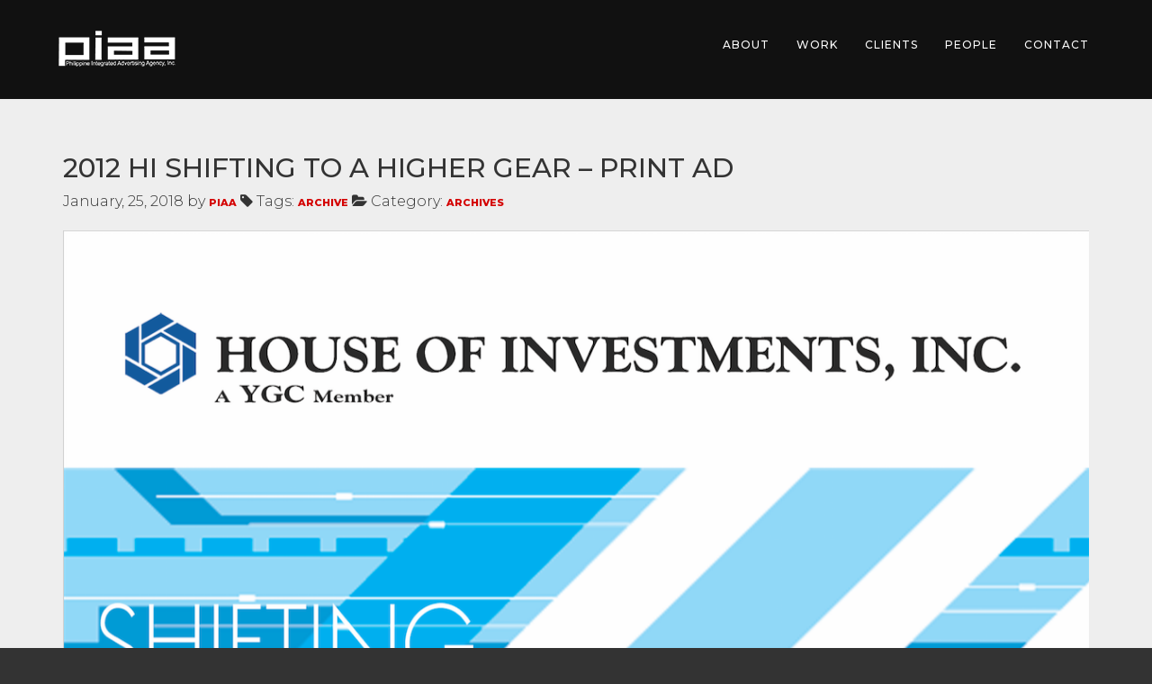

--- FILE ---
content_type: text/html; charset=UTF-8
request_url: https://piaa-advertising.com/2018/01/2012-hi-shifting-to-a-higher-gear-print-ad/
body_size: 6734
content:

<head>
    <meta charset="UTF-8">
    <meta http-equiv="X-UA-Compatible" content="IE=edge">
    <meta name="viewport" content="width=device-width, initial-scale=1">
    <!-- The above 3 meta tags *must* come first in the head; any other head content must come *after* these tags -->
    <title>  2012 HI Shifting to a Higher Gear &#8211; PRINT AD</title>

    <!-- Bootstrap -->

    <!-- Agency 
    <link href="css/agency.css" rel="stylesheet">-->

    <!-- Main -->

    <!-- Fontawesome -->
    <link href="https://maxcdn.bootstrapcdn.com/font-awesome/4.7.0/css/font-awesome.min.css" rel="stylesheet">

    <!-- HTML5 shim and Respond.js for IE8 support of HTML5 elements and media queries -->
    <!-- WARNING: Respond.js doesn't work if you view the page via file:// -->

    
        <script src="https://oss.maxcdn.com/html5shiv/3.7.3/html5shiv.min.js"></script>
    <script src="https://oss.maxcdn.com/respond/1.4.2/respond.min.js"></script>
    
    <title>2012 HI Shifting to a Higher Gear &#8211; PRINT AD &#8211; Philippine Integrated Advertising Agency</title>
<link rel='dns-prefetch' href='//fonts.googleapis.com' />
<link rel='dns-prefetch' href='//s.w.org' />
<link rel="alternate" type="application/rss+xml" title="Philippine Integrated Advertising Agency &raquo; Feed" href="https://piaa-advertising.com/feed/" />
<link rel="alternate" type="application/rss+xml" title="Philippine Integrated Advertising Agency &raquo; Comments Feed" href="https://piaa-advertising.com/comments/feed/" />
<link rel="alternate" type="application/rss+xml" title="Philippine Integrated Advertising Agency &raquo; 2012 HI Shifting to a Higher Gear &#8211; PRINT AD Comments Feed" href="https://piaa-advertising.com/2018/01/2012-hi-shifting-to-a-higher-gear-print-ad/feed/" />
		<script type="text/javascript">
			window._wpemojiSettings = {"baseUrl":"https:\/\/s.w.org\/images\/core\/emoji\/11\/72x72\/","ext":".png","svgUrl":"https:\/\/s.w.org\/images\/core\/emoji\/11\/svg\/","svgExt":".svg","source":{"concatemoji":"https:\/\/piaa-advertising.com\/wp-includes\/js\/wp-emoji-release.min.js?ver=4.9.11"}};
			!function(a,b,c){function d(a,b){var c=String.fromCharCode;l.clearRect(0,0,k.width,k.height),l.fillText(c.apply(this,a),0,0);var d=k.toDataURL();l.clearRect(0,0,k.width,k.height),l.fillText(c.apply(this,b),0,0);var e=k.toDataURL();return d===e}function e(a){var b;if(!l||!l.fillText)return!1;switch(l.textBaseline="top",l.font="600 32px Arial",a){case"flag":return!(b=d([55356,56826,55356,56819],[55356,56826,8203,55356,56819]))&&(b=d([55356,57332,56128,56423,56128,56418,56128,56421,56128,56430,56128,56423,56128,56447],[55356,57332,8203,56128,56423,8203,56128,56418,8203,56128,56421,8203,56128,56430,8203,56128,56423,8203,56128,56447]),!b);case"emoji":return b=d([55358,56760,9792,65039],[55358,56760,8203,9792,65039]),!b}return!1}function f(a){var c=b.createElement("script");c.src=a,c.defer=c.type="text/javascript",b.getElementsByTagName("head")[0].appendChild(c)}var g,h,i,j,k=b.createElement("canvas"),l=k.getContext&&k.getContext("2d");for(j=Array("flag","emoji"),c.supports={everything:!0,everythingExceptFlag:!0},i=0;i<j.length;i++)c.supports[j[i]]=e(j[i]),c.supports.everything=c.supports.everything&&c.supports[j[i]],"flag"!==j[i]&&(c.supports.everythingExceptFlag=c.supports.everythingExceptFlag&&c.supports[j[i]]);c.supports.everythingExceptFlag=c.supports.everythingExceptFlag&&!c.supports.flag,c.DOMReady=!1,c.readyCallback=function(){c.DOMReady=!0},c.supports.everything||(h=function(){c.readyCallback()},b.addEventListener?(b.addEventListener("DOMContentLoaded",h,!1),a.addEventListener("load",h,!1)):(a.attachEvent("onload",h),b.attachEvent("onreadystatechange",function(){"complete"===b.readyState&&c.readyCallback()})),g=c.source||{},g.concatemoji?f(g.concatemoji):g.wpemoji&&g.twemoji&&(f(g.twemoji),f(g.wpemoji)))}(window,document,window._wpemojiSettings);
		</script>
		<style type="text/css">
img.wp-smiley,
img.emoji {
	display: inline !important;
	border: none !important;
	box-shadow: none !important;
	height: 1em !important;
	width: 1em !important;
	margin: 0 .07em !important;
	vertical-align: -0.1em !important;
	background: none !important;
	padding: 0 !important;
}
</style>
<link rel='stylesheet' id='contact-form-7-css'  href='https://piaa-advertising.com/wp-content/plugins/contact-form-7/includes/css/styles.css?ver=5.0.3' type='text/css' media='all' />
<link rel='stylesheet' id='essential-grid-plugin-settings-css'  href='https://piaa-advertising.com/wp-content/plugins/essential-grid/public/assets/css/settings.css?ver=2.1.6' type='text/css' media='all' />
<link rel='stylesheet' id='tp-open-sans-css'  href='https://fonts.googleapis.com/css?family=Open+Sans%3A300%2C400%2C600%2C700%2C800&#038;ver=4.9.11' type='text/css' media='all' />
<link rel='stylesheet' id='tp-raleway-css'  href='https://fonts.googleapis.com/css?family=Raleway%3A100%2C200%2C300%2C400%2C500%2C600%2C700%2C800%2C900&#038;ver=4.9.11' type='text/css' media='all' />
<link rel='stylesheet' id='tp-droid-serif-css'  href='https://fonts.googleapis.com/css?family=Droid+Serif%3A400%2C700&#038;ver=4.9.11' type='text/css' media='all' />
<link rel='stylesheet' id='smls-fontawesome-style-css'  href='https://piaa-advertising.com/wp-content/plugins/smart-logo-showcase-lite/css/font-awesome.min.css?ver=1.1.0' type='text/css' media='all' />
<link rel='stylesheet' id='smls-google-fonts-sans-css'  href='https://fonts.googleapis.com/css?family=Open+Sans%3A400%2C300%2C600%2C700%2C800&#038;ver=4.9.11' type='text/css' media='all' />
<link rel='stylesheet' id='smls-google-fonts-roboto-css'  href='https://fonts.googleapis.com/css?family=Roboto%3A400%2C300italic%2C400italic%2C500%2C500italic%2C700%2C700italic%2C900italic%2C900&#038;ver=4.9.11' type='text/css' media='all' />
<link rel='stylesheet' id='smls-google-fonts-lato-css'  href='https://fonts.googleapis.com/css?family=Lato%3A400%2C300italic%2C400italic%2C700%2C700italic%2C900italic%2C900&#038;ver=4.9.11' type='text/css' media='all' />
<link rel='stylesheet' id='smls-google-fonts-montserrat-css'  href='https://fonts.googleapis.com/css?family=Montserrat%3A400%2C700&#038;ver=4.9.11' type='text/css' media='all' />
<link rel='stylesheet' id='smls-google-fonts-merriweather-css'  href='https://fonts.googleapis.com/css?family=Merriweather+Sans%3A300%2C400%2C700%2C800+Sans%3A300%2C400%2C700&#038;ver=4.9.11' type='text/css' media='all' />
<link rel='stylesheet' id='smls-google-fonts-droid-css'  href='https://fonts.googleapis.com/css?family=Droid+Sans%3A400%2C700&#038;ver=4.9.11' type='text/css' media='all' />
<link rel='stylesheet' id='smls-google-fonts-oxygen-css'  href='https://fonts.googleapis.com/css?family=Oxygen%3A300%2C400%2C700&#038;ver=4.9.11' type='text/css' media='all' />
<link rel='stylesheet' id='smls-google-fonts-raleway-css'  href='https://fonts.googleapis.com/css?family=Raleway%3A100%2C200%2C300%2C400%2C500%2C600%2C700%2C800%2C900&#038;ver=4.9.11' type='text/css' media='all' />
<link rel='stylesheet' id='smls-owl-style-css'  href='https://piaa-advertising.com/wp-content/plugins/smart-logo-showcase-lite/css/owl.carousel.css?ver=1.1.0' type='text/css' media='all' />
<link rel='stylesheet' id='smls-tooltip-style-css'  href='https://piaa-advertising.com/wp-content/plugins/smart-logo-showcase-lite/css/tooltipster.bundle.css?ver=1.1.0' type='text/css' media='all' />
<link rel='stylesheet' id='smls-frontend-style-css'  href='https://piaa-advertising.com/wp-content/plugins/smart-logo-showcase-lite/css/smls-frontend-style.css?ver=1.1.0' type='text/css' media='all' />
<link rel='stylesheet' id='smls-responsive-style-css'  href='https://piaa-advertising.com/wp-content/plugins/smart-logo-showcase-lite/css/smls-responsive.css?ver=1.1.0' type='text/css' media='all' />
<link rel='stylesheet' id='agency-css'  href='https://piaa-advertising.com/wp-content/themes/piaa_2.0/css/agency.css?ver=2.0' type='text/css' media='all' />
<link rel='stylesheet' id='bootstrap-core-css'  href='https://piaa-advertising.com/wp-content/themes/piaa_2.0/css/bootstrap.css?ver=2.0' type='text/css' media='all' />
<link rel='stylesheet' id='blog-css'  href='https://piaa-advertising.com/wp-content/themes/piaa_2.0/blog.css?ver=2.0' type='text/css' media='all' />
<link rel='stylesheet' id='custom-css'  href='https://piaa-advertising.com/wp-content/themes/piaa_2.0/style.css?ver=2.0' type='text/css' media='all' />
<script type='text/javascript' src='https://piaa-advertising.com/wp-includes/js/jquery/jquery.js?ver=1.12.4'></script>
<script type='text/javascript' src='https://piaa-advertising.com/wp-includes/js/jquery/jquery-migrate.min.js?ver=1.4.1'></script>
<script type='text/javascript' src='https://piaa-advertising.com/wp-content/plugins/smart-logo-showcase-lite/js/owl.carousel.js?ver=1.1.0'></script>
<script type='text/javascript' src='https://piaa-advertising.com/wp-content/plugins/smart-logo-showcase-lite/js/tooltipster.bundle.js?ver=1.1.0'></script>
<script type='text/javascript' src='https://piaa-advertising.com/wp-content/plugins/smart-logo-showcase-lite/js/smls-frontend-script.js?ver=1.1.0'></script>
<script type='text/javascript' src='https://piaa-advertising.com/wp-content/themes/piaa_2.0/js/jquery.min.js?ver=4.9.11'></script>
<script type='text/javascript' src='https://piaa-advertising.com/wp-content/themes/piaa_2.0/js/bootstrap.min.js?ver=1'></script>
<script type='text/javascript' src='https://piaa-advertising.com/wp-content/themes/piaa_2.0/js/agency.min.js?ver=4.9.11'></script>
<script type='text/javascript' src='https://piaa-advertising.com/wp-content/themes/piaa_2.0/js/filter.js?ver=4.9.11'></script>
<script type='text/javascript' src='https://piaa-advertising.com/wp-content/themes/piaa_2.0/js/back-to-top.js?ver=4.9.11'></script>
<script type='text/javascript' src='https://piaa-advertising.com/wp-content/themes/piaa_2.0/js/smooth-scroll.js?ver=4.9.11'></script>
<link rel='https://api.w.org/' href='https://piaa-advertising.com/wp-json/' />
<link rel="EditURI" type="application/rsd+xml" title="RSD" href="https://piaa-advertising.com/xmlrpc.php?rsd" />
<link rel="wlwmanifest" type="application/wlwmanifest+xml" href="https://piaa-advertising.com/wp-includes/wlwmanifest.xml" /> 
<link rel='prev' title='2012 Bankard Visa Infinite &#8211; PRINT AD' href='https://piaa-advertising.com/2018/01/2012-bankard-visa-infinite-print-ad/' />
<link rel='next' title='2012 Malayan Insurance Travel Master &#8211; PRINT AD' href='https://piaa-advertising.com/2018/01/2012-malayan-insurance-travel-master-print-ad/' />
<link rel="canonical" href="https://piaa-advertising.com/2018/01/2012-hi-shifting-to-a-higher-gear-print-ad/" />
<link rel='shortlink' href='https://piaa-advertising.com/?p=480' />
<link rel="alternate" type="application/json+oembed" href="https://piaa-advertising.com/wp-json/oembed/1.0/embed?url=https%3A%2F%2Fpiaa-advertising.com%2F2018%2F01%2F2012-hi-shifting-to-a-higher-gear-print-ad%2F" />
<link rel="alternate" type="text/xml+oembed" href="https://piaa-advertising.com/wp-json/oembed/1.0/embed?url=https%3A%2F%2Fpiaa-advertising.com%2F2018%2F01%2F2012-hi-shifting-to-a-higher-gear-print-ad%2F&#038;format=xml" />
<!-- start Simple Custom CSS and JS -->
<style type="text/css">
.tc-owl-white-popup img{
    max-width: 100%;
  	max-height: inherit;
}


#threesixty{
    background-color: #222;
  color:#fff;
}

#philosophy p{  text-align:center;
font-size:18px;
 color:#333;}

h3.tcp-title{
  font-family: 'Montserrat';
  color:#fff;
  font-weight:600;
  font-size:16px;
}

#philosophy{
  background-color: #eee;
}

@media (max-width:480px){
h3.tcp-title, p.tcp-short-des{
  font-size:8px;
}
}</style>
<!-- end Simple Custom CSS and JS -->
<link rel="icon" href="https://piaa-advertising.com/wp-content/uploads/2018/01/favicon-32x32.png" sizes="32x32" />
<link rel="icon" href="https://piaa-advertising.com/wp-content/uploads/2018/01/favicon-32x32.png" sizes="192x192" />
<link rel="apple-touch-icon-precomposed" href="https://piaa-advertising.com/wp-content/uploads/2018/01/favicon-32x32.png" />
<meta name="msapplication-TileImage" content="https://piaa-advertising.com/wp-content/uploads/2018/01/favicon-32x32.png" />
		<style type="text/css" id="wp-custom-css">
			/*
You can add your own CSS here.

Click the help icon above to learn more.
*/

.blog-sidebar {
	display: none;
}		</style>
	
</head>

<body id="the-blog">


    <!-- Navigation -->
    <nav id="mainNav" class="navbar navbar-default navbar-custom navbar-fixed-top">
        <div class="container">
            <!-- Brand and toggle get grouped for better mobile display -->
            <div class="navbar-header page-scroll">
                <button type="button" class="navbar-toggle" data-toggle="collapse" data-target="#bs-example-navbar-collapse-1">
                    <span class="sr-only">Toggle navigation</span> Menu <i class="fa fa-bars"></i>
                </button>
                <a class="navbar-brand page-scroll" href="https://piaa-advertising.com"><img src="https://piaa-advertising.com/wp-content/themes/piaa_2.0/img/logo.png" alt="PIAA"/> </a>
            </div>

            <!-- Collect the nav links, forms, and other content for toggling -->
            <div class="collapse navbar-collapse" id="bs-example-navbar-collapse-1">
                <ul class="nav navbar-nav navbar-right">
                    <li class="hidden">
                        <a href="#page-top"></a>
                    </li>
                    <li>
                        <a class="page-scroll" href="https://piaa-advertising.com/#about">About</a>
                    </li>
                    <li>
                        <a class="page-scroll" href="https://piaa-advertising.com/#works">Work</a>
                    </li>
                    <li>
                        <a class="page-scroll" href="https://piaa-advertising.com/#clients">Clients</a>
                    </li>
                    <li>
                        <a class="page-scroll" href="https://piaa-advertising.com/#team">People</a>
                    </li>
                    <li>
                        <a class="page-scroll" href="https://piaa-advertising.com/#contact">Contact</a>
                    </li>
                </ul>
                
                 
            </div>
            <!-- /.navbar-collapse -->
        </div>
        <!-- /.container-fluid -->
    </nav>

    <div id="startchange">


        <section id="blog-page">


    <!-- == BLOG SECTION == -->
    <div class="container">
        <div class="row">
            <div class="col-sm-12 blog-main">
              
                              
                <div class="blog-post">
                    <h2 class="blog-post-title"> 
                        2012 HI Shifting to a Higher Gear &#8211; PRINT AD                    </h2>
                    <p class="blog-post-meta">January, 25, 2018 by <a href="#">piaa</a>
                    
                    <i class="fa fa-tag"></i>
                    Tags: <a href="https://piaa-advertising.com/tag/archive/" rel="tag">Archive</a>                    <i class="fa fa-folder-open"></i>
                    Category:                     <a href="https://piaa-advertising.com/category/archives/" rel="category tag">Archives</a>                    
                    </p>
                <img width="1200" height="1762" src="https://piaa-advertising.com/wp-content/uploads/2018/01/Screen-Shot-2018-01-25-at-1.10.40-PM.png" class="attachment-post-thumbnail size-post-thumbnail wp-post-image" alt="" srcset="https://piaa-advertising.com/wp-content/uploads/2018/01/Screen-Shot-2018-01-25-at-1.10.40-PM.png 1200w, https://piaa-advertising.com/wp-content/uploads/2018/01/Screen-Shot-2018-01-25-at-1.10.40-PM-204x300.png 204w, https://piaa-advertising.com/wp-content/uploads/2018/01/Screen-Shot-2018-01-25-at-1.10.40-PM-768x1128.png 768w, https://piaa-advertising.com/wp-content/uploads/2018/01/Screen-Shot-2018-01-25-at-1.10.40-PM-697x1024.png 697w" sizes="(max-width: 1200px) 100vw, 1200px" />   
                    
                                
                                
                </div><!-- /.blog-post -->
                                     
                    <nav>
                        <ul class="pager">
                            <li><a href="https://piaa-advertising.com/2018/01/2012-malayan-insurance-travel-master-print-ad/" rel="next">2012 Malayan Insurance Travel Master &#8211; PRINT AD</a> &raquo;</li>
                            <li>&laquo; <a href="https://piaa-advertising.com/2018/01/2012-bankard-visa-infinite-print-ad/" rel="prev">2012 Bankard Visa Infinite &#8211; PRINT AD</a></li>
                        </ul>
                    </nav>
                    
                    <!-- Load up the comments template-->
                    
<div id="comments" class="comments-area">

	
	
		<div id="respond" class="comment-respond">
		<h3 id="reply-title" class="comment-reply-title">Leave a Reply <small><a rel="nofollow" id="cancel-comment-reply-link" href="/2018/01/2012-hi-shifting-to-a-higher-gear-print-ad/#respond" style="display:none;">Cancel reply</a></small></h3>			<form action="https://piaa-advertising.com/wp-comments-post.php" method="post" id="commentform" class="comment-form">
				<p class="comment-notes"><span id="email-notes">Your email address will not be published.</span> Required fields are marked <span class="required">*</span></p><p class="comment-form-comment"><label for="comment">Comment</label> <textarea id="comment" name="comment" cols="45" rows="8" maxlength="65525" required="required"></textarea></p><p class="comment-form-author"><label for="author">Name <span class="required">*</span></label> <input id="author" name="author" type="text" value="" size="30" maxlength="245" required='required' /></p>
<p class="comment-form-email"><label for="email">Email <span class="required">*</span></label> <input id="email" name="email" type="text" value="" size="30" maxlength="100" aria-describedby="email-notes" required='required' /></p>
<p class="comment-form-url"><label for="url">Website</label> <input id="url" name="url" type="text" value="" size="30" maxlength="200" /></p>
<p class="form-submit"><input name="submit" type="submit" id="submit" class="submit" value="Post Comment" /> <input type='hidden' name='comment_post_ID' value='480' id='comment_post_ID' />
<input type='hidden' name='comment_parent' id='comment_parent' value='0' />
</p>			</form>
			</div><!-- #respond -->
	
</div><!-- .comments-area -->
                    
                </div>
                <!-- /.blog-main -->

                <!-- == SIDEBAR SECTION == -->

                <div class="col-sm-12 col-md-3 col-md-offset-1 blog-sidebar">


                    	<div id="primary-sidebar" class="primary-sidebar widget-area" role="complementary">
		<div class="sidebar-module"><h4>About</h4>			<div class="textwidget"><p>Lorem ipsum dolor sit amet, consectetur adipiscing elit. Sed sollicitudin bibendum ultricies.</p>
</div>
		</div><div class="sidebar-module"><h4>Follow Us</h4>			<div class="textwidget"><p><a target="_blank" href="https://www.facebook.com/PIAA.Agency/"> Facebook </a></p>
</div>
		</div>	</div><!-- #primary-sidebar -->

        <div id="sidebar_blog">

            <div class="sidebar-module">
                <h4>Archives</h4>
                <ol class="list-unstyled">
                    	<li><a href='https://piaa-advertising.com/2022/05/'>May 2022</a></li>
	<li><a href='https://piaa-advertising.com/2018/01/'>January 2018</a></li>
                </ol>

            </div>
            <br>
            <div class="sidebar-module">
                <h4>Categories</h4>
                <ol class="list-unstyled">
                    	<li class="cat-item cat-item-26"><a href="https://piaa-advertising.com/category/archives/" >Archives</a>
</li>
	<li class="cat-item cat-item-8"><a href="https://piaa-advertising.com/category/digital/" >Digital</a>
</li>
	<li class="cat-item cat-item-6"><a href="https://piaa-advertising.com/category/events/" >Events</a>
</li>
	<li class="cat-item cat-item-22"><a href="https://piaa-advertising.com/category/design/" >Media</a>
</li>
	<li class="cat-item cat-item-4"><a href="https://piaa-advertising.com/category/pr/" >PR</a>
</li>
                </ol>

            </div>
            <br>
        </div>
        <!-- /.blog-sidebar -->
                </div>
                <!-- /.blog-sidebar -->

            </div>
            <!-- /.row -->

        </div>
        <!-- /.container -->

       
        </section>
    </div>
   
<style>
.wp-post-image {
 	width: 100%;
  height:auto;
}
</style>
               

                        
<footer class="footer">
    <div class="container">
        <p class="text-muted">&copy;
            2026 PIAA</p>
    </div>
</footer>


<a id="back-to-top" href="#" class="btn btn-primary btn-lg back-to-top" role="button" data-toggle="tooltip" data-placement="top">
    <span class="glyphicon glyphicon-chevron-up"></span>
</a>




<!-- Portfolio Modals -->
<!-- Use the modals below to showcase details about your portfolio projects! -->

<!-- Portfolio Modal 1 -->
<div class="portfolio-modal modal fade" id="portfolioModal1" tabindex="-1" role="dialog" aria-hidden="true">
    <div class="modal-dialog">
        <div class="modal-content">
            <div class="close-modal" data-dismiss="modal">
                <div class="lr">
                    <div class="rl">
                    </div>
                </div>
            </div>
            <div class="container">
                <div class="row">
                    <div class="col-lg-8 col-lg-offset-2 col-sm-12">
                        <div class="modal-body">
                            <!-- Project Details Go Here -->
                            <h2></h2>

                                                            <img class="img-responsive img-centered" src="" alt="" />



                                <p>
                                                                    </p>
                                <button type="button" class="btn btn-primary" data-dismiss="modal"><i class="fa fa-times"></i> Close Project</button>
                        </div>
                    </div>
                </div>
            </div>
        </div>
    </div>
</div>

<!-- Portfolio Modal 2 -->
<div class="portfolio-modal modal fade" id="portfolioModal2" tabindex="-1" role="dialog" aria-hidden="true">
    <div class="modal-dialog">
        <div class="modal-content">
            <div class="close-modal" data-dismiss="modal">
                <div class="lr">
                    <div class="rl">
                    </div>
                </div>
            </div>
            <div class="container">
                <div class="row">
                    <div class="col-lg-8 col-lg-offset-2">
                        <div class="modal-body">
                            <h2>Project Heading</h2>
                            <p class="item-intro text-muted">Lorem ipsum dolor sit amet consectetur.</p>
                            <img class="img-responsive img-centered" src="https://piaa-advertising.com/wp-content/themes/piaa_2.0/img/projects.png" alt="">
                            <p><a href="http://designmodo.com/startup/?u=787">Startup Framework</a> is a website builder for professionals. Startup Framework contains components and complex blocks (PSD+HTML Bootstrap themes and templates) which can easily be integrated into almost any design. All of these components are made in the same style, and can easily be integrated into projects, allowing you to create hundreds of solutions for your future projects.</p>
                            <p>You can preview Startup Framework <a href="http://designmodo.com/startup/?u=787">here</a>.</p>
                            <button type="button" class="btn btn-primary" data-dismiss="modal"><i class="fa fa-times"></i> Close Project</button>
                        </div>
                    </div>
                </div>
            </div>
        </div>
    </div>
</div>

<!-- Portfolio Modal 3 -->
<div class="portfolio-modal modal fade" id="portfolioModal3" tabindex="-1" role="dialog" aria-hidden="true">
    <div class="modal-dialog">
        <div class="modal-content">
            <div class="close-modal" data-dismiss="modal">
                <div class="lr">
                    <div class="rl">
                    </div>
                </div>
            </div>
            <div class="container">
                <div class="row">
                    <div class="col-lg-8 col-lg-offset-2">
                        <div class="modal-body">
                            <!-- Project Details Go Here -->
                            <h2>Project Name</h2>
                            <p class="item-intro text-muted">Lorem ipsum dolor sit amet consectetur.</p>
                            <img class="img-responsive img-centered" src="https://piaa-advertising.com/wp-content/themes/piaa_2.0/img/projects.png" alt="">
                            <p>Treehouse is a free PSD web template built by <a href="https://www.behance.net/MathavanJaya">Mathavan Jaya</a>. This is bright and spacious design perfect for people or startup companies looking to showcase their apps or other projects.</p>
                            <button type="button" class="btn btn-primary" data-dismiss="modal"><i class="fa fa-times"></i> Close Project</button>
                        </div>
                    </div>
                </div>
            </div>
        </div>
    </div>
</div>

<!-- Portfolio Modal 4 -->
<div class="portfolio-modal modal fade" id="portfolioModal4" tabindex="-1" role="dialog" aria-hidden="true">
    <div class="modal-dialog">
        <div class="modal-content">
            <div class="close-modal" data-dismiss="modal">
                <div class="lr">
                    <div class="rl">
                    </div>
                </div>
            </div>
            <div class="container">
                <div class="row">
                    <div class="col-lg-8 col-lg-offset-2">
                        <div class="modal-body">
                            <!-- Project Details Go Here -->
                            <h2>Project Name</h2>
                            <p class="item-intro text-muted">Lorem ipsum dolor sit amet consectetur.</p>
                            <img class="img-responsive img-centered" src="https://piaa-advertising.com/wp-content/themes/piaa_2.0/img/projects.png" alt="">
                            <p>Start Bootstrap's Agency theme is based on Golden, a free PSD website template built by <a href="https://www.behance.net/MathavanJaya">Mathavan Jaya</a>. Golden is a modern and clean one page web template that was made exclusively for Best PSD Freebies. This template has a great portfolio, timeline, and meet your team sections that can be easily modified to fit your needs.</p>
                            <button type="button" class="btn btn-primary" data-dismiss="modal"><i class="fa fa-times"></i> Close Project</button>
                        </div>
                    </div>
                </div>
            </div>
        </div>
    </div>
</div>

<!-- Portfolio Modal 5 -->
<div class="portfolio-modal modal fade" id="portfolioModal5" tabindex="-1" role="dialog" aria-hidden="true">
    <div class="modal-dialog">
        <div class="modal-content">
            <div class="close-modal" data-dismiss="modal">
                <div class="lr">
                    <div class="rl">
                    </div>
                </div>
            </div>
            <div class="container">
                <div class="row">
                    <div class="col-lg-8 col-lg-offset-2">
                        <div class="modal-body">
                            <!-- Project Details Go Here -->
                            <h2>Project Name</h2>
                            <p class="item-intro text-muted">Lorem ipsum dolor sit amet consectetur.</p>
                            <img class="img-responsive img-centered" src="https://piaa-advertising.com/wp-content/themes/piaa_2.0/img/projects.png" alt="">
                            <p>Escape is a free PSD web template built by <a href="https://www.behance.net/MathavanJaya">Mathavan Jaya</a>. Escape is a one page web template that was designed with agencies in mind. This template is ideal for those looking for a simple one page solution to describe your business and offer your services.</p>
                            <button type="button" class="btn btn-primary" data-dismiss="modal"><i class="fa fa-times"></i> Close Project</button>
                        </div>
                    </div>
                </div>
            </div>
        </div>
    </div>
</div>

<!-- Portfolio Modal 6 -->
<div class="portfolio-modal modal fade" id="portfolioModal6" tabindex="-1" role="dialog" aria-hidden="true">
    <div class="modal-dialog">
        <div class="modal-content">
            <div class="close-modal" data-dismiss="modal">
                <div class="lr">
                    <div class="rl">
                    </div>
                </div>
            </div>
            <div class="container">
                <div class="row">
                    <div class="col-lg-8 col-lg-offset-2">
                        <div class="modal-body">
                            <!-- Project Details Go Here -->
                            <h2>Project Name</h2>
                            <p class="item-intro text-muted">Lorem ipsum dolor sit amet consectetur.</p>
                            <img class="img-responsive img-centered" src="https://piaa-advertising.com/wp-content/themes/piaa_2.0/img/projects.png" alt="">
                            <p>Dreams is a free PSD web template built by <a href="https://www.behance.net/MathavanJaya">Mathavan Jaya</a>. Dreams is a modern one page web template designed for almost any purpose. It’s a beautiful template that’s designed with the Bootstrap framework in mind.</p>
                            <button type="button" class="btn btn-primary" data-dismiss="modal"><i class="fa fa-times"></i> Close Project</button>
                        </div>
                    </div>
                </div>
            </div>
        </div>
    </div>
</div>

<!-- Portfolio Modal 7 -->
<div class="portfolio-modal modal fade" id="portfolioModal7" tabindex="-1" role="dialog" aria-hidden="true">
    <div class="modal-dialog">
        <div class="modal-content">
            <div class="close-modal" data-dismiss="modal">
                <div class="lr">
                    <div class="rl">
                    </div>
                </div>
            </div>
            <div class="container">
                <div class="row">
                    <div class="col-lg-8 col-lg-offset-2">
                        <div class="modal-body">
                            <!-- Project Details Go Here -->
                            <h2>Project Name</h2>
                            <p class="item-intro text-muted">Lorem ipsum dolor sit amet consectetur.</p>
                            <img class="img-responsive img-centered" src="https://piaa-advertising.com/wp-content/themes/piaa_2.0/img/projects.png" alt="">
                            <p>Treehouse is a free PSD web template built by <a href="https://www.behance.net/MathavanJaya">Mathavan Jaya</a>. This is bright and spacious design perfect for people or startup companies looking to showcase their apps or other projects.</p>

                            <button type="button" class="btn btn-primary" data-dismiss="modal"><i class="fa fa-times"></i> Close Project</button>
                        </div>
                    </div>
                </div>
            </div>
        </div>
    </div>
</div>

<!-- Portfolio Modal 8 -->
<div class="portfolio-modal modal fade" id="portfolioModal8" tabindex="-1" role="dialog" aria-hidden="true">
    <div class="modal-dialog">
        <div class="modal-content">
            <div class="close-modal" data-dismiss="modal">
                <div class="lr">
                    <div class="rl">
                    </div>
                </div>
            </div>
            <div class="container">
                <div class="row">
                    <div class="col-lg-8 col-lg-offset-2">
                        <div class="modal-body">
                            <!-- Project Details Go Here -->
                            <h2>Project Name</h2>
                            <p class="item-intro text-muted">Lorem ipsum dolor sit amet consectetur.</p>
                            <img class="img-responsive img-centered" src="https://piaa-advertising.com/wp-content/themes/piaa_2.0/img/projects.png" alt="">
                            <p>Treehouse is a free PSD web template built by <a href="https://www.behance.net/MathavanJaya">Mathavan Jaya</a>. This is bright and spacious design perfect for people or startup companies looking to showcase their apps or other projects.</p>

                            <button type="button" class="btn btn-primary" data-dismiss="modal"><i class="fa fa-times"></i> Close Project</button>
                        </div>
                    </div>
                </div>
            </div>
        </div>
    </div>
</div>




<!-- jQuery 
    <script src="js/jquery.min.js"></script>

    <!-- Bootstrap Core JavaScript
    <script src="js/bootstrap.min.js"></script>-->

<!-- Plugin JavaScript 
    <script src="https://cdnjs.cloudflare.com/ajax/libs/jquery-easing/1.3/jquery.easing.min.js" integrity="sha384-mE6eXfrb8jxl0rzJDBRanYqgBxtJ6Unn4/1F7q4xRRyIw7Vdg9jP4ycT7x1iVsgb" crossorigin="anonymous"></script>

    <!-- Contact Form JavaScript 
    <script src="js/jqBootstrapValidation.js"></script>
    <script src="js/contact_me.js"></script>-->

<!-- Theme JavaScript 
    <script src="js/agency.min.js"></script>-->

<script>
    var scroll = new SmoothScroll('a[href*="#"]');
</script>

<script>
    $(document).ready(function () {

        $(".filter-button").click(function () {
            var value = $(this).attr('data-filter');

            if (value == "all") {
                //$('.filter').removeClass('hidden');
                $('.filter').show('1000');
            } else {
                //            $('.filter[filter-item="'+value+'"]').removeClass('hidden');
                //            $(".filter").not('.filter[filter-item="'+value+'"]').addClass('hidden');
                $(".filter").not('.' + value).hide('3000');
                $('.filter').filter('.' + value).show('3000');

            }
        });

        if ($(".filter-button").removeClass("active")) {
            $(this).removeClass("active");
        }
        $(this).addClass("active");

    });
</script>

<script>
    $(document).ready(function () {
        $('#Carousel').carousel({
            interval: 3000
        })
    });
</script>


<script>
    $('#myCarousel').carousel({
        interval: 3000
    });

    var clickEvent = false;
    $('#myCarousel').on('click', '.nav a', function () {
        clickEvent = true;
        $('.nav li').removeClass('active');
        $(this).parent().addClass('active');
    }).on('slid.bs.carousel', function (e) {
        if (!clickEvent) {
            var count = $('.nav').children().length - 1;
            var current = $('.nav li.active');
            current.removeClass('active').next().addClass('active');
            var id = parseInt(current.data('slide-to'));
            if (count == id) {
                $('.nav li').first().addClass('active');
            }
        }
        clickEvent = false;
    });
</script>




<script type='text/javascript'>
/* <![CDATA[ */
var wpcf7 = {"apiSettings":{"root":"https:\/\/piaa-advertising.com\/wp-json\/contact-form-7\/v1","namespace":"contact-form-7\/v1"},"recaptcha":{"messages":{"empty":"Please verify that you are not a robot."}}};
/* ]]> */
</script>
<script type='text/javascript' src='https://piaa-advertising.com/wp-content/plugins/contact-form-7/includes/js/scripts.js?ver=5.0.3'></script>
<script type='text/javascript' src='https://piaa-advertising.com/wp-includes/js/wp-embed.min.js?ver=4.9.11'></script>

    </body>

    </html>

--- FILE ---
content_type: text/css
request_url: https://piaa-advertising.com/wp-content/themes/piaa_2.0/css/agency.css?ver=2.0
body_size: 1792
content:
/*!
 * Start Bootstrap - Agency v3.3.7+1 (http://startbootstrap.com/template-overviews/agency)
 * Copyright 2013-2016 Start Bootstrap
 * Licensed under MIT (https://github.com/BlackrockDigital/startbootstrap/blob/gh-pages/LICENSE)
 */
body {
  overflow-x: hidden;
}


.text-muted {
  color: #777777;
}
.text-primary {
  color: #d40202;
}
p {
  font-size: 14px;
  line-height: 1.75;
}
p.large {
  font-size: 16px;
}
a,
a:hover,
a:focus,
a:active,
a.active {
  outline: none;
}
a {
  color: #d40202;
}
a:hover,
a:focus,
a:active,
a.active {
  color: #fec503;
}
h1,
h2,
h3,
h4,
h5,
h6 {
  text-transform: uppercase;
  font-weight: 700;
}
.img-centered {
  margin: 0 auto;
}
.bg-light-gray {
  background-color: #eeeeee;
}
.bg-darkest-gray {
  background-color: #222222;
}
.btn-primary {
  color: white;
  background-color: #d40202;
  border-color: #d40202;
  text-transform: uppercase;
  font-weight: 700;
}
.btn-primary:hover,
.btn-primary:focus,
.btn-primary:active,
.btn-primary.active,
.open .dropdown-toggle.btn-primary {
  color: white;
  background-color: #fec503;
  border-color: #f6bf01;
}
.btn-primary:active,
.btn-primary.active,
.open .dropdown-toggle.btn-primary {
  background-image: none;
}
.btn-primary.disabled,
.btn-primary[disabled],
fieldset[disabled] .btn-primary,
.btn-primary.disabled:hover,
.btn-primary[disabled]:hover,
fieldset[disabled] .btn-primary:hover,
.btn-primary.disabled:focus,
.btn-primary[disabled]:focus,
fieldset[disabled] .btn-primary:focus,
.btn-primary.disabled:active,
.btn-primary[disabled]:active,
fieldset[disabled] .btn-primary:active,
.btn-primary.disabled.active,
.btn-primary[disabled].active,
fieldset[disabled] .btn-primary.active {
  background-color: #d40202;
  border-color: #d40202;
}
.btn-primary .badge {
  color: #d40202;
  background-color: white;
}
.btn-xl {
  color: white;
  background-color: #d40202;
  border-color: #d40202;
  text-transform: uppercase;
  font-weight: 700;
  border-radius: 3px;
  font-size: 18px;
  padding: 20px 40px;
}
.btn-xl:hover,
.btn-xl:focus,
.btn-xl:active,
.btn-xl.active,
.open .dropdown-toggle.btn-xl {
  color: white;
  background-color: #fec503;
  border-color: #f6bf01;
}
.btn-xl:active,
.btn-xl.active,
.open .dropdown-toggle.btn-xl {
  background-image: none;
}
.btn-xl.disabled,
.btn-xl[disabled],
fieldset[disabled] .btn-xl,
.btn-xl.disabled:hover,
.btn-xl[disabled]:hover,
fieldset[disabled] .btn-xl:hover,
.btn-xl.disabled:focus,
.btn-xl[disabled]:focus,
fieldset[disabled] .btn-xl:focus,
.btn-xl.disabled:active,
.btn-xl[disabled]:active,
fieldset[disabled] .btn-xl:active,
.btn-xl.disabled.active,
.btn-xl[disabled].active,
fieldset[disabled] .btn-xl.active {
  background-color: #d40202;
  border-color: #d40202;
}
.btn-xl .badge {
  color: #d40202;
  background-color: white;
}
.navbar-custom {
  background-color: #222222;
  border-color: transparent;
}
.navbar-custom .navbar-brand {
  color: #d40202;
}
.navbar-custom .navbar-brand:hover,
.navbar-custom .navbar-brand:focus,
.navbar-custom .navbar-brand:active,
.navbar-custom .navbar-brand.active {
  color: #d40202;
}
.navbar-custom .navbar-collapse {
  border-color: rgba(255, 255, 255, 0.02);
}
.navbar-custom .navbar-toggle {
  background-color: #d40202;
  border-color: #d40202;
  text-transform: uppercase;
  color: white;
  font-size: 12px;
}
.navbar-custom .navbar-toggle:hover,
.navbar-custom .navbar-toggle:focus {
  background-color: #d40202;
}
.navbar-custom .nav li a {
  text-transform: uppercase;
  font-weight: 400;
  letter-spacing: 1px;
  color: white;
}
.navbar-custom .nav li a:hover,
.navbar-custom .nav li a:focus {
  color: #d40202;
  outline: none;
}
.navbar-custom .navbar-nav > .active > a {
  border-radius: 0;
  color: white;
  background-color: #d40202;
}
.navbar-custom .navbar-nav > .active > a:hover,
.navbar-custom .navbar-nav > .active > a:focus {
  color: white;
  background-color: #d40202;
}
@media (min-width: 768px) {
  .navbar-custom {
    background-color: transparent;
    padding: 25px 0;
    -webkit-transition: padding 0.3s;
    -moz-transition: padding 0.3s;
    transition: padding 0.3s;
    border: none;
  }
  .navbar-custom .navbar-brand {
    font-size: 2em;
    -webkit-transition: all 0.3s;
    -moz-transition: all 0.3s;
    transition: all 0.3s;
  }
  .navbar-custom .navbar-nav > .active > a {
    border-radius: 3px;
  }
}
@media (min-width: 768px) {
  .navbar-custom.affix {
    background-color: #222222;
    padding: 10px 0;
  }
  .navbar-custom.affix .navbar-brand {
    font-size: 1.5em;
  }
}
header {
  background-image: url("../img/header-bg.png");
  background-repeat: no-repeat;
  background-attachment: scroll;
  background-position: center center;
  -webkit-background-size: cover;
  -moz-background-size: cover;
  background-size: cover;
  -o-background-size: cover;
  text-align: center;
  color: white;
}
header .intro-text {
  padding-top: 100px;
  padding-bottom: 50px;
}
header .intro-text .intro-lead-in {
  font-family: "Droid Serif", "Helvetica Neue", Helvetica, Arial, sans-serif;
  font-style: italic;
  font-size: 22px;
  line-height: 22px;
  margin-bottom: 25px;
}
header .intro-text .intro-heading {
  font-family: "Montserrat", "Helvetica Neue", Helvetica, Arial, sans-serif;
  text-transform: uppercase;
  font-weight: 700;
  font-size: 50px;
  line-height: 50px;
  margin-bottom: 25px;
}
@media (min-width: 768px) {
  header .intro-text {
    padding-top: 300px;
    padding-bottom: 200px;
  }
  header .intro-text .intro-lead-in {
    font-family: "Droid Serif", "Helvetica Neue", Helvetica, Arial, sans-serif;
    font-style: italic;
    font-size: 40px;
    line-height: 40px;
    margin-bottom: 25px;
  }
  header .intro-text .intro-heading {
    font-family: "Montserrat", "Helvetica Neue", Helvetica, Arial, sans-serif;
    text-transform: uppercase;
    font-weight: 700;
    font-size: 75px;
    line-height: 75px;
    margin-bottom: 50px;
  }
}
section {
  padding: 100px 0;
}
section h2.section-heading {
  font-size: 40px;
  margin-top: 0;
  margin-bottom: 15px;
}
section h3.section-subheading {
  font-size: 16px;
  font-family: "Droid Serif", "Helvetica Neue", Helvetica, Arial, sans-serif;
  text-transform: none;
  font-style: italic;
  font-weight: 400;
  margin-bottom: 75px;
}
@media (min-width: 768px) {
  section {
    padding: 150px 0;
  }
}
.service-heading {
  margin: 15px 0;
  text-transform: none;
}
#works .portfolio-item {
  margin: 0 0 15px;
  right: 0;
}
#works .portfolio-item .portfolio-link {
  display: block;
  position: relative;
  max-width: 400px;
  margin: 0 auto;
}
#works .portfolio-item .portfolio-link .portfolio-hover {
  background: rgba(254, 209, 54, 0.9);
  position: absolute;
  width: 100%;
  height: 100%;
  opacity: 0;
  transition: all ease 0.5s;
  -webkit-transition: all ease 0.5s;
  -moz-transition: all ease 0.5s;
}
#works .portfolio-item .portfolio-link .portfolio-hover:hover {
  opacity: 1;
}
#works .portfolio-item .portfolio-link .portfolio-hover .portfolio-hover-content {
  position: absolute;
  width: 100%;
  height: 20px;
  font-size: 20px;
  text-align: center;
  top: 50%;
  margin-top: -12px;
  color: white;
}
#works .portfolio-item .portfolio-link .portfolio-hover .portfolio-hover-content i {
  margin-top: -12px;
}
#works .portfolio-item .portfolio-link .portfolio-hover .portfolio-hover-content h3,
#works .portfolio-item .portfolio-link .portfolio-hover .portfolio-hover-content h4 {
  margin: 0;
}
#works .portfolio-item .portfolio-caption {
  max-width: 400px;
  margin: 0 auto;
  background-color: white;
  text-align: center;
  padding: 25px;
}
#works .portfolio-item .portfolio-caption h4 {
  text-transform: none;
  margin: 0;
}
#works .portfolio-item .portfolio-caption p {
  font-family: "Droid Serif", "Helvetica Neue", Helvetica, Arial, sans-serif;
  font-style: italic;
  font-size: 16px;
  margin: 0;
}
#works * {
  z-index: 2;
}
@media (min-width: 767px) {
  #works .portfolio-item {
    margin: 0 0 30px;
  }
}
.timeline {
  list-style: none;
  padding: 0;
  position: relative;
}
.timeline:before {
  top: 0;
  bottom: 0;
  position: absolute;
  content: "";
  width: 2px;
  background-color: #f1f1f1;
  left: 40px;
  margin-left: -1.5px;
}
.timeline > li {
  margin-bottom: 50px;
  position: relative;
  min-height: 50px;
}
.timeline > li:before,
.timeline > li:after {
  content: " ";
  display: table;
}
.timeline > li:after {
  clear: both;
}
.timeline > li .timeline-panel {
  width: 100%;
  float: right;
  padding: 0 20px 0 100px;
  position: relative;
  text-align: left;
}
.timeline > li .timeline-panel:before {
  border-left-width: 0;
  border-right-width: 15px;
  left: -15px;
  right: auto;
}
.timeline > li .timeline-panel:after {
  border-left-width: 0;
  border-right-width: 14px;
  left: -14px;
  right: auto;
}
.timeline > li .timeline-image {
  left: 0;
  margin-left: 0;
  width: 80px;
  height: 80px;
  position: absolute;
  z-index: 100;
  background-color: #d40202;
  color: white;
  border-radius: 100%;
  border: 7px solid #f1f1f1;
  text-align: center;
}
.timeline > li .timeline-image h4 {
  font-size: 10px;
  margin-top: 12px;
  line-height: 14px;
}
.timeline > li.timeline-inverted > .timeline-panel {
  float: right;
  text-align: left;
  padding: 0 20px 0 100px;
}
.timeline > li.timeline-inverted > .timeline-panel:before {
  border-left-width: 0;
  border-right-width: 15px;
  left: -15px;
  right: auto;
}
.timeline > li.timeline-inverted > .timeline-panel:after {
  border-left-width: 0;
  border-right-width: 14px;
  left: -14px;
  right: auto;
}
.timeline > li:last-child {
  margin-bottom: 0;
}
.timeline .timeline-heading h4 {
  margin-top: 0;
  color: inherit;
}
.timeline .timeline-heading h4.subheading {
  text-transform: none;
}
.timeline .timeline-body > p,
.timeline .timeline-body > ul {
  margin-bottom: 0;
}
@media (min-width: 768px) {
  .timeline:before {
    left: 50%;
  }
  .timeline > li {
    margin-bottom: 100px;
    min-height: 100px;
  }
  .timeline > li .timeline-panel {
    width: 41%;
    float: left;
    padding: 0 20px 20px 30px;
    text-align: right;
  }
  .timeline > li .timeline-image {
    width: 100px;
    height: 100px;
    left: 50%;
    margin-left: -50px;
  }
  .timeline > li .timeline-image h4 {
    font-size: 13px;
    margin-top: 16px;
    line-height: 18px;
  }
  .timeline > li.timeline-inverted > .timeline-panel {
    float: right;
    text-align: left;
    padding: 0 30px 20px 20px;
  }
}
@media (min-width: 992px) {
  .timeline > li {
    min-height: 150px;
  }
  .timeline > li .timeline-panel {
    padding: 0 20px 20px;
  }
  .timeline > li .timeline-image {
    width: 150px;
    height: 150px;
    margin-left: -75px;
  }
  .timeline > li .timeline-image h4 {
    font-size: 18px;
    margin-top: 30px;
    line-height: 26px;
  }
  .timeline > li.timeline-inverted > .timeline-panel {
    padding: 0 20px 20px;
  }
}
@media (min-width: 1200px) {
  .timeline > li {
    min-height: 170px;
  }
  .timeline > li .timeline-panel {
    padding: 0 20px 20px 100px;
  }
  .timeline > li .timeline-image {
    width: 170px;
    height: 170px;
    margin-left: -85px;
  }
  .timeline > li .timeline-image h4 {
    margin-top: 40px;
  }
  .timeline > li.timeline-inverted > .timeline-panel {
    padding: 0 100px 20px 20px;
  }
}
.team-member {
  text-align: center;
  margin-bottom: 50px;
}
.team-member img {
  margin: 0 auto;
  border: 7px solid white;
}
.team-member h4 {
  margin-top: 25px;
  margin-bottom: 0;
  text-transform: none;
}
.team-member p {
  margin-top: 0;
}
aside.clients img {
  margin: 50px auto;
}
section#contact {
  background-color: #222222;
  background-image: url('../img/map-image.png');
  background-position: center;
  background-repeat: no-repeat;
}
section#contact .section-heading {
  color: white;
}
section#contact .form-group {
  margin-bottom: 25px;
}
section#contact .form-group input,
section#contact .form-group textarea {
  padding: 20px;
}
section#contact .form-group input.form-control {
  height: auto;
}
section#contact .form-group textarea.form-control {
  height: 236px;
}
section#contact .form-control:focus {
  border-color: #d40202;
  box-shadow: none;
}
section#contact ::-webkit-input-placeholder {
  font-family: "Montserrat", "Helvetica Neue", Helvetica, Arial, sans-serif;
  text-transform: uppercase;
  font-weight: 700;
  color: #eeeeee;
}
section#contact :-moz-placeholder {
  /* Firefox 18- */
  font-family: "Montserrat", "Helvetica Neue", Helvetica, Arial, sans-serif;
  text-transform: uppercase;
  font-weight: 700;
  color: #eeeeee;
}
section#contact ::-moz-placeholder {
  /* Firefox 19+ */
  font-family: "Montserrat", "Helvetica Neue", Helvetica, Arial, sans-serif;
  text-transform: uppercase;
  font-weight: 700;
  color: #eeeeee;
}
section#contact :-ms-input-placeholder {
  font-family: "Montserrat", "Helvetica Neue", Helvetica, Arial, sans-serif;
  text-transform: uppercase;
  font-weight: 700;
  color: #eeeeee;
}
section#contact .text-danger {
  color: #e74c3c;
}
footer {
  padding: 25px 0;
  text-align: center;
}
footer span.copyright {
  line-height: 40px;
  font-family: "Montserrat", "Helvetica Neue", Helvetica, Arial, sans-serif;
  text-transform: uppercase;
  text-transform: none;
}
footer ul.quicklinks {
  margin-bottom: 0;
  line-height: 40px;
  font-family: "Montserrat", "Helvetica Neue", Helvetica, Arial, sans-serif;
  text-transform: uppercase;
  text-transform: none;
}
ul.social-buttons {
  margin-bottom: 0;
}
ul.social-buttons li a {
  display: block;
  background-color: #222222;
  height: 40px;
  width: 40px;
  border-radius: 100%;
  font-size: 20px;
  line-height: 40px;
  color: white;
  outline: none;
  -webkit-transition: all 0.3s;
  -moz-transition: all 0.3s;
  transition: all 0.3s;
}
ul.social-buttons li a:hover,
ul.social-buttons li a:focus,
ul.social-buttons li a:active {
  background-color: #d40202;
}
.btn:focus,
.btn:active,
.btn.active,
.btn:active:focus {
  outline: none;
}
.portfolio-modal .modal-dialog {
  margin: 0;
  height: 100%;
  width: auto;
}
.portfolio-modal .modal-content {
  border-radius: 0;
  background-clip: border-box;
  -webkit-box-shadow: none;
  box-shadow: none;
  border: none;
  min-height: 100%;
  padding: 100px 0;
  text-align: center;
}
.portfolio-modal .modal-content h2 {
  margin-bottom: 15px;
  font-size: 3em;
}
.portfolio-modal .modal-content p {
  margin-bottom: 30px;
}
.portfolio-modal .modal-content p.item-intro {
  margin: 20px 0 30px;
  font-family: "Droid Serif", "Helvetica Neue", Helvetica, Arial, sans-serif;
  font-style: italic;
  font-size: 16px;
}
.portfolio-modal .modal-content ul.list-inline {
  margin-bottom: 30px;
  margin-top: 0;
}
.portfolio-modal .modal-content img {
  margin-bottom: 30px;
}
.portfolio-modal .close-modal {
  position: absolute;
  width: 75px;
  height: 75px;
  background-color: transparent;
  top: 25px;
  right: 25px;
  cursor: pointer;
}
.portfolio-modal .close-modal:hover {
  opacity: 0.3;
}
.portfolio-modal .close-modal .lr {
  height: 75px;
  width: 1px;
  margin-left: 35px;
  background-color: #222222;
  transform: rotate(45deg);
  -ms-transform: rotate(45deg);
  /* IE 9 */
  -webkit-transform: rotate(45deg);
  /* Safari and Chrome */
  z-index: 1051;
}
.portfolio-modal .close-modal .lr .rl {
  height: 75px;
  width: 1px;
  background-color: #222222;
  transform: rotate(90deg);
  -ms-transform: rotate(90deg);
  /* IE 9 */
  -webkit-transform: rotate(90deg);
  /* Safari and Chrome */
  z-index: 1052;
}
.portfolio-modal .modal-backdrop {
  opacity: 0;
  display: none;
}
::-moz-selection {
  text-shadow: none;
  background: #d40202;
}
::selection {
  text-shadow: none;
  background: #d40202;
}
img::selection {
  background: transparent;
}
img::-moz-selection {
  background: transparent;
}
body {
  webkit-tap-highlight-color: #d40202;
}


--- FILE ---
content_type: text/css
request_url: https://piaa-advertising.com/wp-content/themes/piaa_2.0/blog.css?ver=2.0
body_size: -1024
content:
/* blank */


--- FILE ---
content_type: text/css
request_url: https://piaa-advertising.com/wp-content/themes/piaa_2.0/style.css?ver=2.0
body_size: 1517
content:
/*
Theme Name: PIAA 2.0
Theme URI: http://piaa-advertising.com
Author: -
Author URI: http://wordpress.org/
Description: -
Version: 2.0
License: GNU General Public License v2 or later
License URI: http://www.gnu.org/licenses/gpl-2.0.html
Tags: red
Text Domain: piaa

This theme, like WordPress, is licensed under the GPL.
Use it to make something cool, have fun, and share what you've learned with others.
*/

/**
**/

@import url('https://fonts.googleapis.com/css?family=Inconsolata:400,700|Montserrat:300,400,500,800|Source+Sans+Pro:300,400,500,700');










/* =WordPress Core
-------------------------------------------------------------- */
.alignnone {
    margin: 5px 20px 20px 0;
}

.aligncenter,
div.aligncenter {
    display: block;
    margin: 5px auto 5px auto;
}

.alignright {
    float:right;
    margin: 5px 0 20px 20px;
}

.alignleft {
    float: left;
    margin: 5px 20px 20px 0;
}

a img.alignright {
    float: right;
    margin: 5px 0 20px 20px;
}

a img.alignnone {
    margin: 5px 20px 20px 0;
}

a img.alignleft {
    float: left;
    margin: 5px 20px 20px 0;
}

a img.aligncenter {
    display: block;
    margin-left: auto;
    margin-right: auto;
}

.wp-caption {
    background: #fff;
    border: 1px solid #f0f0f0;
    max-width: 96%; /* Image does not overflow the content area */
    padding: 5px 3px 10px;
    text-align: center;
}

.wp-caption.alignnone {
    margin: 5px 20px 20px 0;
}

.wp-caption.alignleft {
    margin: 5px 20px 20px 0;
}

.wp-caption.alignright {
    margin: 5px 0 20px 20px;
}

.wp-caption img {
    border: 0 none;
    height: auto;
    margin: 0;
    max-width: 98.5%;
    padding: 0;
    width: auto;
}

.wp-caption p.wp-caption-text {
    font-size: 11px;
    line-height: 17px;
    margin: 0;
    padding: 0 4px 5px;
}

/* Text meant only for screen readers. */
.screen-reader-text {
	clip: rect(1px, 1px, 1px, 1px);
	position: absolute !important;
        white-space: nowrap;
	height: 1px;
	width: 1px;
	overflow: hidden;
}

.screen-reader-text:focus {
	background-color: #f1f1f1;
	border-radius: 3px;
	box-shadow: 0 0 2px 2px rgba(0, 0, 0, 0.6);
	clip: auto !important;
	color: #21759b;
	display: block;
	font-size: 14px;
	font-size: 0.875rem;
	font-weight: bold;
	height: auto;
	left: 5px;
	line-height: normal;
	padding: 15px 23px 14px;
	text-decoration: none;
	top: 5px;
	width: auto;
	z-index: 100000; /* Above WP toolbar. */
}






/*====== custom css ============*/










body{
    background: #333;
}

.thumbnail{
    box-shadow: none;
}

.navbar-brand{
    height: inherit;
    padding: 5px;
}
nav#mainNav{
    border: 0;
    background: transparent;
   
}

#mainNav a.page-scroll{
    color: white;
}

#mainNav a:hover{
    color: #222;
}

.navbar-custom.affix{
    background: #d40202;
}

.navbar-custom .nav li a:hover, .navbar-custom .nav li a:focus{
    color:#222;
    border-bottom: 2px solid #222;
}

header .intro-text .intro-heading, p{
    text-align: center;
    margin-bottom: 20px;
    font-family: 'Montserrat', sans-serif;
}

header .intro-text .intro-heading{
          font-size: 72px;
         line-height: 76px;
    }

.navbar-custom .navbar-toggle:hover, .navbar-custom .navbar-toggle:focus{
    background: #222;
}

.navbar-custom .navbar-toggle{
    background: #222;
    border-color: #222;
}


/* == Global Styles == */

h1, h2{
    font-family: "Montserrat", "Helvetica Neue", Helvetica, Arial, sans-serif;
}

p{
    font-family: "Montserrat", sans-serif;
    font-size: 12pt;
    line-height: 16pt;
    font-weight: 300;
}

a{
    font-family: "Montserrat", "Helvetica Neue", Helvetica, Arial, sans-serif;
    font-weight: 800;
    text-transform: uppercase;
    font-size: 11px;
    color: #d40202;
}

.left{
    text-align: left;
}

.carousel-indicators li{
    border-color: #333;
}

.carousel-indicators .active{
    background-color: #333;
}

#mainNav a.page-scroll{
    font-weight: 500;
    font-size: 12px;
}

a:hover{
    color:#000;
}

.btn-primary, .btn-primary:active{
    background: #d40202;
    border: 0;
    border-radius: 0;
}

.btn-primary:hover{
    background:#fff;
    color:#d40202;
    border-radius: 0;
}

/* blog */

body#the-blog #mainNav{
    background: #111;
}

body#the-blog section#contact{
    background: #222;
    color:#fff;
}
section#blog-page{
    background: #eee;
}
    
    section#blog-page p{
        text-align: left;
    }

section#blog-page .blog-post-title a{
    font-size: 44px;
}

section#blog-page .blog-post-title a:hover{
    text-decoration: none;
}

section#blog-page .blog-pagination li a{
    font-size: 1.1em;
}
section#blog-page .blog-pagination li{
    list-style: none;
    display: inline;
    padding:2%;
}


section#blog-page .comment-form-comment{
    display: flex;
    justify-content: flex-start;
}

section#blog-page label{
    padding-right: 5%;
}

/* == About == */

#about, #philosophy{
    background-color: #eee;
}

#about img{
    margin-bottom: 30px;
}

#about p, #philosophy p{
        text-align: left;
    }

#about h1, #philosophy h1{
    font-size: 4.4em;
}

#about img{
        max-width: 100%;
    }
/* == Works == */


#works{
    padding-top: 30px;
}
#works h2{
    color:white;
    margin-bottom: 50px;
}

#works .center{
    text-align: center;
}


.filter-button{
    font-family: montserrat;
    background: #d40202;
    text-align: center;
    color: #fff;
    margin-bottom: 30px;
    border: none;
    border-radius: 0;
}

.filter-button:hover{
    text-align: center;
    color: #d40202;
    background-color: #fff;
}

.btn-default:active .filter-button:active{
    background-color: #d40202;
    color: white;
}

.port-image{
    width: 100%;
}

.gallery_product{
    margin-bottom: 30px;
}

#works .portfolio-item .portfolio-link .portfolio-hover{
    background: #d40202;
}

/* == Clients == */

#clients{
    background: #eee;
    padding:30px 0px;
}

#clients h2{
    margin-bottom: 50px;
}


.carousel {
    margin-bottom: 0;
    padding: 0 40px 30px 40px;
}
/* The controls */
.carousel-control {
	left: -12px;
    height: 40px;
	width: 40px;
    font-size: 2em;
    line-height: 1em;
    background: none repeat scroll transparent;
    margin-top: 80px;
}
.carousel-control.right {
	right: -12px;
}
/* The indicators */
.carousel-indicators {
	right: 50%;
	top: auto;
	bottom: -10px;
	margin-right: -19px;
}
    
a.thumbnail{
    border: none;
    background: none;
}

a.carousel-control.right, a.carousel-control.left{
    background: none;
    color:#222;
    text-shadow: none;
}



/* == Team == */

#myCarousel .nav a small {
	display:block;
}
#myCarousel .nav {
	background:#d40202;
}

.nav-pills>li.active>a, .nav-pills>li.active>a:focus{
    background: #d40202;
    border-radius: 0;
}

.nav-pills>li.active>a:hover{
    background: #eee;
}

.nav-pills>li>a{
    border-radius: 0;
    margin: 0;
}



#myCarousel p{
    color: #fff;
    font-weight: 300;
    font-family: "Montserrat", sans-serif;
    text-transform: none;
}

#myCarousel a {
    color: #fff;
    font-weight: 400;
    font-family: "Montserrat", sans-serif;
    text-transform: none;
}

#myCarousel a:hover{
    color:#222;
}

#myCarousel a:active,#myCarousel a:focus{
    color: #fff;
}

#team{
    padding:30px 0px 50px 0px;
}

#team h2{
    color:white;
}
   

ul.nav p{
    text-align: center;
    color:#222;
    font-weight: 500;
}

/* == CONTACT US SECTION == */
section#contact{
    padding-top: 30px;
    text-align: center;
    background: white;
}

.address, .address h2, form h2{
    text-align: left;
}
 
.address{
    margin-top: 30px;
}

.message-area{
    margin-top:30px;
    text-align: left;
}

footer{
    color: white;
    max-height: 20px;
}

.back-to-top {
cursor: pointer;
position: fixed;
bottom: 20px;
right: 20px;
display:none;
}

header .intro-text{
    padding-top:200px;
}


/* == MOBILE STYLING == */


@media screen and (max-width:768px){
    
    header .intro-text .intro-heading, p, .address, .address h2, form h2{
    text-align: center;
}
    
    img{
        max-width: 100%;
    }
    
    p{
        font-size: 0.95em;
    }
    
    form h2, .address h2{
        font-size: 1.5em;
    }
    
    
    
    #about img, #about h1, #about p{
        margin: 0 auto;
        text-align: center;
    }
    
    #about .intro-text{
        margin-top: 30px;
    }
    
    #about h1{
        font-size: 3em;
    }
    
     header .intro-text .intro-heading{
          font-size: 8vmin;
         line-height: 8.5vmin;
    }
    
    
    .carousel-caption h3, .carousel-caption p{
        font-size: 1em;
        text-align: center;
    }
    
    footer, .address{
        text-align: center;
    }
    
    footer ul, address{
        padding-bottom: 15px;
        border-bottom: 1px solid #fff;
    }
    
    .address{
        margin:30px 15px 0px 15px;
    }
    
    .left{
    text-align: center;
}
    
    #mainNav a{
    color:#fff;
}
    
    #mainNav a:hover{
    color:#222;
}
    
    header .intro-text{
        padding-top:250px;
    }
    
    section#blog-page{
        padding:2%;
    }
    section#blog-page .blog-post-title a{
    font-size: 28px;
}
    
    body#the-blog section#blog-page{
        padding-top:20%;
    }
    
    
}



--- FILE ---
content_type: application/javascript
request_url: https://piaa-advertising.com/wp-content/themes/piaa_2.0/js/agency.min.js?ver=4.9.11
body_size: -849
content:
$(document).ready(function(){       
   var scroll_start = 0;
   var startchange = $('#startchange');
   var offset = startchange.offset();
   $(document).scroll(function() { 
      scroll_start = $(this).scrollTop();
      if(scroll_start > offset.top) {
          $('#mainNav').css('background-color', '#d40202');
       } else {
          $('#mainNav').css('background-color', 'transparent');
       }
   });
});


